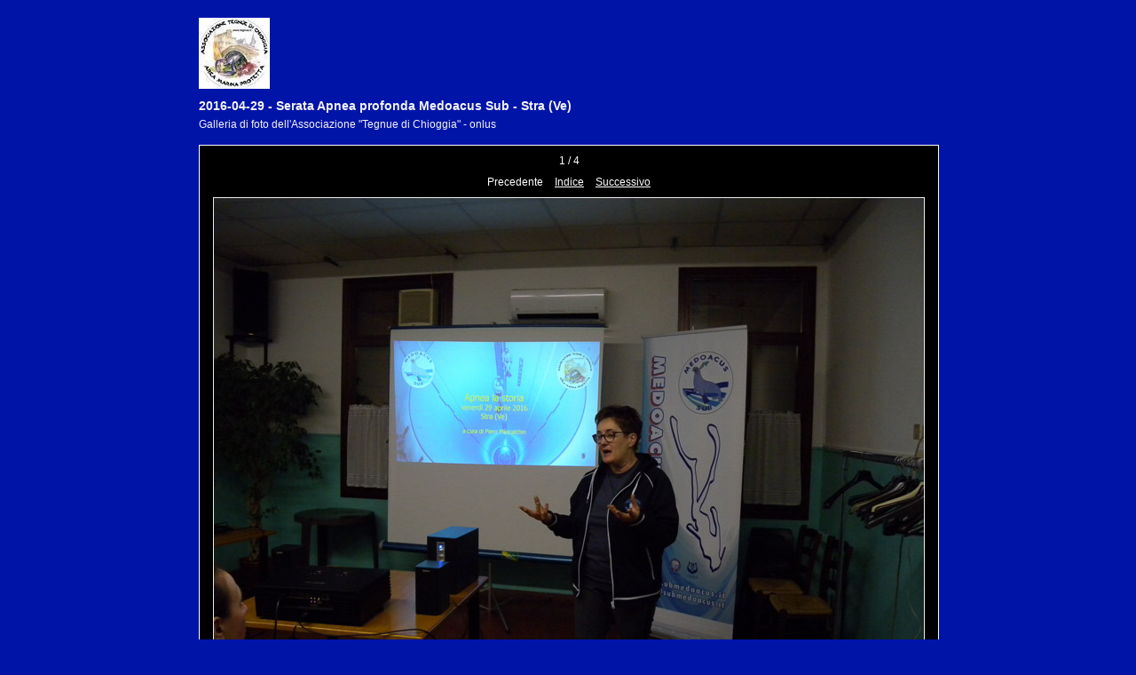

--- FILE ---
content_type: text/html
request_url: https://tegnue.it/Fotoshow-new/2016-04-29%20-%20Serata%20Apnea%20profonda%20Medoacus%20Sub%20-%20Stra%20(Ve)/content/DSCN1759_large.html
body_size: 1202
content:

<!DOCTYPE HTML PUBLIC "-//W3C//DTD HTML 4.01 Transitional//EN" "http://www.w3.org/TR/html4/loose.dtd">
<html xmlns="http://www.w3.org/1999/xhtml" xml:lang="en">
<head>


<meta http-equiv="Content-Type" content="text/html; charset=UTF-8" >
<meta name="Keywords" content="photography,software,photos,digital darkroom,gallery,image,photographer,adobe,photoshop,lightroom" >
<meta name="generator" content="Adobe Photoshop Lightroom" >
<title></title>
<link rel="stylesheet" type="text/css" media="screen" title="Custom Settings" href="./custom.css" >
<link rel="stylesheet" type="text/css" media="screen" title="Custom Settings" href="../resources/css/master.css" >


<script type="text/javascript">
window.AgMode = "publish";
cellRolloverColor="#A1A1A1";
cellColor="#949494";
</script>
<script type="text/javascript" src="../resources/js/live_update.js">
</script>


<!--[if lt IE 7.]> <script defer type="text/javascript" src="../resources/js/pngfix.js"></script> <![endif]-->
<!--[if gt IE 6]> <link rel="stylesheet" href="../resources/css/ie7.css"></link> <![endif]-->
<!--[if lt IE 7.]> <link rel="stylesheet" href="../resources/css/ie6.css"></link> <![endif]-->
</head>


<body>


<div id="wrapper_large">
    <div id="model.nonCSS.idplateEnabled">
    <div class="logo"> <a href="https://www.tegnue.it/fotoshow.asp"> <img width="80" height="80" class="pngDelayDisplay" src="./logo.png" alt="Logo"> </a> </div>
  </div>
  
  
  <div id="sitetitle">
    <h1 onclick="clickTarget( this, 'metadata.siteTitle.value' );" id="metadata.siteTitle.value" class="textColor"></h1>
  </div>
  <div id="collectionHeader">
    <h1 onclick="clickTarget( this, 'metadata.groupTitle.value' );" id="metadata.groupTitle.value" class="textColor">2016-04-29 - Serata Apnea profonda Medoacus Sub - Stra (Ve)</h1>
    <p onclick="clickTarget( this, 'metadata.groupDescription.value' );" id="metadata.groupDescription.value" class="textColor">Galleria di foto dell'Associazione "Tegnue di Chioggia" - onlus</p>
  </div>



  
  <div id="stage2">
    <div id="previewFull" class="borderTopLeft borderBottomRight">
      <div id="detailTitle" class="detailText">
        1 / 4      </div>

	  
      <div class="detailNav">
        <ul>
                                    <li class="previous detailText"> Precedente </li>
                                    <li class="index"> <a href="../index.html" class="detailLinks detailText">Indice</a> </li>
                          <li class="next"> <a class="paginationLinks detailText" href="../content/DSCN1765_large.html">Successivo</a> </li>
                                          </ul>
      </div>

      <a href="../index.html">

      <div style="margin-left:15px;">
                  <div class="dropShadow">
            <div class="inner">
                              <img src="images/large/DSCN1759.jpg"
                    class="previewFullImage preview"
                    id="previewImage"
                    alt="1 / 4"
                                        onclick="var node=parentNode.parentNode.parentNode.parentNode; if( node.click ) { return node.click(); } else { return true; }">
                            </div>
          </div>
        
      </div>
      </a>
      <div style="clear:both; height:5px"></div>

	  
      <div id="detailCaption" class="detailText">
        2016-04-29 - Serata Apnea profonda Medoacus Sub - Stra (Ve)      </div>
    </div>
  </div>
  <div class="clear">
  </div>


  
  <div id="contact">
          <a href="https://www.tegnue.it/fotoshow.asp"> <p
        class="textColor" id="metadata.contactInfo.value">https://www.tegnue.it/fotoshow.asp</p>
          </a>
      </div>
  <div class="clear">
  </div>
</div>
</body>
</html>




--- FILE ---
content_type: text/css
request_url: https://tegnue.it/Fotoshow-new/2016-04-29%20-%20Serata%20Apnea%20profonda%20Medoacus%20Sub%20-%20Stra%20(Ve)/content/custom.css
body_size: 1622
content:
#previewFull {
  background-color: #000000 !important;
  width: 832px !important;
  color: inherit;
}

#liveUpdateContactInfo {
}

#sitetitle {
  border-bottom: 1px dotted #0014A8 !important;
}

body {
  background-color: #0014A8 !important;
  color: inherit;
}

#stage, #stage2 {
  border-bottom: 1px dotted #0014A8 !important;
}

.borderRight {
  border-right: 1px solid #FFFFFF !important;
}

#wrapper_thumb {
  width: 806px !important;
}

.logo {
  display: inherit !important;
}

.detailText {
  color: #FFFFFF !important;
  background-color: inherit;
}

.preview {
  border: 1px solid #EBEBEB !important;
}

.thumbnail {
  background-color: #1E1E1E !important;
  color: inherit;
}

.itemNumber {
  color: #FAFAFA !important;
  display: none !important;
  background-color: inherit;
}

#stage2 {
  width: 832px !important;
}

.thumb, .preview {
}

.selectedThumbnail, .thumbnail:hover {
  background-color: #FFF82E !important;
  color: inherit;
}

.borderTopLeft {
  border-top: 1px solid #FFFFFF !important;
  border-left: 1px solid #FFFFFF !important;
}

.borderRightDotted {
  border-right: 1px dotted #FFFFFF !important;
}

.caption {
  color: #B3B3B3 !important;
  background-color: inherit;
}

.emptyThumbnail {
  background-color: #1E1E1E !important;
  color: inherit;
}

#wrapper_large {
  width: 832px !important;
}

.borderBottomRight {
  border-right: 1px solid #FFFFFF !important;
  border-bottom: 1px solid #FFFFFF !important;
}

#previewImage {
  maxSize: 800.00 !important;
}

.paginationLinks, .pagination, #liveUpdatePagination {
}

.thumb {
  border: 1px solid #FFFFFF !important;
}

#liveUpdateSiteTitle {
}

.borderBottom {
  border-bottom: 1px solid #FFFFFF !important;
}

#stage {
  width: 806px !important;
}

.textColor {
  color: #F3F3F0 !important;
  background-color: inherit;
}
